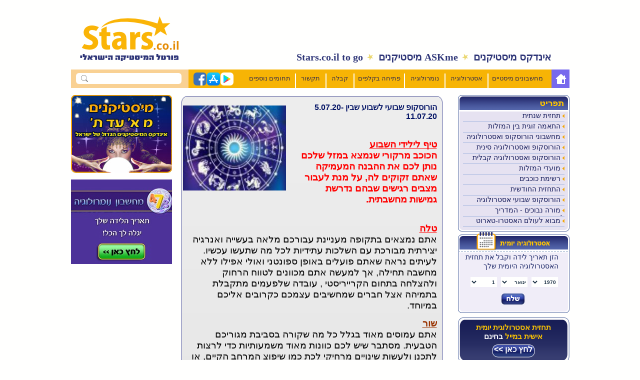

--- FILE ---
content_type: text/html; charset=UTF-8
request_url: https://www.stars.co.il/%D7%94%D7%95%D7%A8%D7%95%D7%A1%D7%A7%D7%95%D7%A4-%D7%A9%D7%91%D7%95%D7%A2%D7%99-%D7%9C%D7%A9%D7%91%D7%95%D7%A2-%D7%A9%D7%91%D7%99%D7%9F-5-07-20-11-07-20
body_size: 15008
content:

<!DOCTYPE html PUBLIC "-//W3C//DTD XHTML 1.0 Strict//EN"
"https://www.w3.org/TR/xhtml1/DTD/xhtml1-strict.dtd">
<html xmlns="https://www.w3.org/1999/xhtml" lang="il">
	<head>
		<meta name="description" content="הכוכב מרקורי שנמצא במזל שלכם נותן לכם את ההבנה המעמיקה שאתם זקוקים לה, על מנת לעבור מצבים רגישים שבהם נדרשת גמישות מחשבתית. " />
		<title> הורוסקופ שבועי לשבוע שבין 5.07.20-11.07.20 - Stars.co.il</title>
		<meta http-equiv="Content-type" content="text/html; charset=utf-8" />
        <meta name="keywords" content="הורוסקופ שבועי לשבוע שבין 5.07.20-11.07.20, , צילה שיר-אל, הורוסקופ, אסטרולוגיה, תחזית שבועית, כוכבים, דניאל רועה, הורסקוף שבועי,מיסטיקה, מתקשר,תחזית חודשית" />
		<!--<meta name="keywords" content="צילה שיר-אל, הורוסקופ, אסטרולוגיה, תחזית שבועית, כוכבים, דניאל רועה, הורסקוף שבועי,מיסטיקה, מתקשר,תחזית חודשית" />-->
		<meta name="google-site-verification" content="BPzeq0lUTpZbdvmKV6d7DyzKEJ3DbKjpWHb_lpZfc9M" />
		<script type="text/javascript" src="../../lib/js/jquery-1.3.2.min.js"></script>
		<script type="text/javascript" src="../../lib/js/jquery-ui.min.js"></script>
		<script type="text/javascript" src='https://partner.googleadservices.com/gampad/google_service.js'>
		</script>
		<script type="text/javascript">
		GS_googleAddAdSenseService("ca-pub-9065366929814923");
		GS_googleEnableAllServices();
		</script>
		<script type="text/javascript">
		GA_googleAddSlot("ca-pub-9065366929814923", "Stars_Allsite_Right_Lower_200x300");
		</script>
		<script type="text/javascript">
		GA_googleFetchAds();
		</script>
		
		<!--<script type="text/javascript" src="../../lib/js/preloadCssImages.jQuery_v5.js"></script>
		<script language="javascript">
			$(document).ready(function() {
				  $.preloadCssImages();

				  //set hint logic to search input
				  $('#search_text').hint();
				  $('#newsletterContent #name').hint();
				  $('#newsletterContent #email').hint();
			});
		</script-->
		
		<script type="text/javascript" src="../../lib/js/checkbox.js"></script>
		<script type="text/javascript" src="../../scripts/numerology_lovemeter.js"></script>
		<script type="text/javascript" src="../../lib/js/jquery.blockUI.js"></script>
		<script type="text/javascript" src="../../lib/js/textBoxHints_plugin.js"></script>
		<script type="text/javascript" src="../../lib/components/jquery-tooltip/lib/jquery.bgiframe.js"></script>
		<script type="text/javascript" src="../../lib/components/jquery-tooltip/lib/jquery.dimensions.js"></script>
		<script type="text/javascript" src="../../lib/components/jquery-tooltip/lib/jquery.js"></script>
		<script type="text/javascript" src="../../lib/components/jquery-tooltip/jquery.tooltip.js"></script>
		<script type="text/javascript" src="../../lib/components/SmoothGallery-1.2-namespaced/scripts/mootools.namespaced.js"></script>
		<script type="text/javascript" src="../../lib/components/SmoothGallery-1.2-namespaced/scripts/jd.gallery.namespaced.js"></script>
		<script src="../../a.js" language="javascript" type="text/javascript"></script>
		<script src="../../setfav.js" language="JavaScript" type="Text/Javascript"></script>
		<script type="text/javascript" language="JavaScript" src="../../check.js"></script>
		<script type="text/javascript" language="JavaScript" src="../../lib/js/js_form_validation/gen_validatorv31.js"></script>
		<link rel="icon" href="../../favicon.ico" type="image/x-icon">
		<link rel="shortcut icon" href="../../favicon.ico" type="image/x-icon">
		<link href="../../stars.css" rel="stylesheet" type="text/css" />
		<link rel="stylesheet" href="../../style.css" type="text/css" />

				<!--[if IE 7]> 
					<link href="../../ie7.css" rel="stylesheet" type="text/css">
		<![endif]-->
				<!--[if IE 8]>
             		<link rel="stylesheet" href="../../ie8.css" type="text/css" />
		<![endif]-->
				<!--[if IE 9]>
             		<link rel="stylesheet" href="../../ie9.css" type="text/css" />
        <![endif]-->
		<link rel="stylesheet" href="../../lib/components/jquery-tooltip/jquery.tooltip.css" type="text/css" />
		<link rel="stylesheet" href="../../lib/components/SmoothGallery-1.2-namespaced/css/jd.gallery.css" type="text/css" />
		

<script type='text/javascript' src='https://partner.googleadservices.com/gampad/google_service.js'>
</script>
<script type='text/javascript'>
GS_googleAddAdSenseService("ca-pub-9065366929814923");
GS_googleEnableAllServices();
</script>
<script type='text/javascript'>
GA_googleAddSlot("ca-pub-9065366929814923", "Stars_New_Left_Allsite_200_300");
</script>
<script type='text/javascript'>
GA_googleFetchAds();
</script>

<script type='text/javascript' src='https://partner.googleadservices.com/gampad/google_service.js'>
</script>
<script type='text/javascript'>
GS_googleAddAdSenseService("ca-pub-9065366929814923");
GS_googleEnableAllServices();
</script>
<script type='text/javascript'>
GA_googleAddSlot("ca-pub-9065366929814923", "Stars_New_Right_Allsite_200_300");
</script>
<script type='text/javascript'>
GA_googleFetchAds();
</script>

<script type='text/javascript' src='https://partner.googleadservices.com/gampad/google_service.js'>
</script>
<script type='text/javascript'>
GS_googleAddAdSenseService("ca-pub-9065366929814923");
GS_googleEnableAllServices();
</script>
<script type='text/javascript'>
GA_googleAddSlot("ca-pub-9065366929814923", "Stars_New_Mainpage_468_60");
</script>
<script type='text/javascript'>
GA_googleFetchAds();
</script>

<script type='text/javascript' src='https://partner.googleadservices.com/gampad/google_service.js'>
</script>
<script type='text/javascript'>
GS_googleAddAdSenseService("ca-pub-9065366929814923");
GS_googleEnableAllServices();
</script>
<script type='text/javascript'>
GA_googleAddSlot("ca-pub-9065366929814923", "stars_last_mid1_468");
</script>
<script type='text/javascript'>
GA_googleFetchAds();
</script>

<script type='text/javascript' src='https://partner.googleadservices.com/gampad/google_service.js'>
</script>
<script type='text/javascript'>
GS_googleAddAdSenseService("ca-pub-9065366929814923");
GS_googleEnableAllServices();
</script>
<script type='text/javascript'>
GA_googleAddSlot("ca-pub-9065366929814923", "stars_last_mid2_468");
</script>
<script type='text/javascript'>
GA_googleFetchAds();
</script>

<script type='text/javascript' src='https://partner.googleadservices.com/gampad/google_service.js'>
</script>
<script type='text/javascript'>
GS_googleAddAdSenseService("ca-pub-9065366929814923");
GS_googleEnableAllServices();
</script>
<script type='text/javascript'>
GA_googleAddSlot("ca-pub-9065366929814923", "Stars_New_Mainpage_468_60");
</script>
<script type='text/javascript'>
GA_googleFetchAds();
</script>

<script type='text/javascript' src='https://partner.googleadservices.com/gampad/google_service.js'>
</script>
<script type='text/javascript'>
GS_googleAddAdSenseService("ca-pub-9065366929814923");
GS_googleEnableAllServices();
</script>
<script type='text/javascript'>
GA_googleAddSlot("ca-pub-9065366929814923", "stars_last_163_255");
</script>
<script type='text/javascript'>
GA_googleAddSlot("ca-pub-9065366929814923", "stars_200300_right_lower");
</script>
<script type='text/javascript'>
GA_googleFetchAds();
</script>

<script type='text/javascript' src='https://partner.googleadservices.com/gampad/google_service.js'>
</script>
<script type='text/javascript'>
GS_googleAddAdSenseService("ca-pub-9065366929814923");
GS_googleEnableAllServices();
</script>
<script type='text/javascript'>
GA_googleAddSlot("ca-pub-9065366929814923", "Stars_New_Mainpage_Top_468X60");
</script>
<script type='text/javascript'>
GA_googleFetchAds();
</script>



		<!--bunners / -->
<!-- new in stars -->
<script type="text/javascript">
$(document).ready(function(){

	var first = 1000;
	var speed = 1800;
	var pause = 2600;




		function removeFirst(){
//			first = $('div#listticker div:first').html();
			$('div#listticker div:first')
			.animate({opacity: 0}, speed)
			.slideUp(1000, function() {addLast($(this).html()); $(this).remove();});
//			addLast(first);
		}
		function st1(){
			$("div#listticker").hover(function(){
			$("div#listticker").st1();
			},function(){
			$("div#listticker").removeFirst();
			});
		}

		function addLast(first){
			/*last = '<div style="display:none">'+first+'</div>';
			$('div#listticker').append(last)
			$('div#listticker div:last')
			.animate({opacity: 1}, speed)
			.fadeIn('slow')*/
			last = '<div class="text">'+first+'</div>';
			$('div#listticker').append(last)
			$('div#listticker div:last')
			.animate({opacity: 1}, speed)
			.fadeIn(1000);
		}

	interval = setInterval(removeFirst, pause);

    $('.expert_description_per_article span.to_call').css('cursor', 'pointer').click(function() {
        var href = $(this).parent().find('span.name a').attr('href');
        window.open(href, '_blank');
    });

});
</script>

		<script type="text/javascript" language="javascript" src="https://ajax.googleapis.com/ajax/libs/jquery/1.4.2/jquery.min.js"></script>

<!--[if lt IE 7]>
<script src="https://ie7-js.googlecode.com/svn/version/2.1(beta3)/IE7.js"></script>
<![endif]-->


			




		
		
		<script language="javascript">
			function popup(url){
				var option = "toolbar=0,location=0,directories=0,menubar=0,scrollbars=0,resizable=0,width=500,height=360";
				var win = window.open(url, "popup", option);
				win.focus();
			}

			function popup2(url){
				var option = "toolbar=0,location=0,directories=0,menubar=0,scrollbars=1,resizable=1,width=500,height=360";
				var win = window.open(url, "popup", option);
				win.focus();
			}

			function targetBlank (url) {
				var blankWin = window.open(url,'_self','menubar=yes,toolbar=yes,location=yes,directories=yes,fullscreen=no,titlebar=yes,hotkeys=yes,status=yes,scrollbars=yes,resizable=yes');
			}

			function bookmarksite(title, url) {
					if (document.all) window.external.AddFavorite(url, title); else if (window.sidebar) window.sidebar.addPanel(title, url, "")
			}

			function setHomepage() {
			 if (document.all) {
			    document.body.style.behavior='url(#default#homepage)';
			  	document.body.setHomePage('https://www.stars.co.il/');

			 }
			    else if (window.sidebar)
			    {
			    if(window.netscape)
			    {
			         try
			   {
			            netscape.security.PrivilegeManager.enablePrivilege("UniversalXPConnect");
			         }
			         catch(e)
			         {
			    		//alert("this action was aviod by your browser，if you want to enable，please enter about:config in your address line,and change the value of signed.applets.codebase_principal_support to true");
			    		//alert("פעולה זאת נחסמה על ידי הדפדפן שלך true - ל signed.applets.codebase_principal_support בשורת הכתובת ושנה את הערך של about:config בכדי להפעיל תכונה זו אנא הקלד");
				    	alert('.בכדי לשנות את דף הבית אנא גרור את האייקון שמשמאל לשורת הכתובת לאייקון הבית');
			         }
			    }
			    var prefs = Components.classes['@mozilla.org/preferences-service;1'].getService(Components. interfaces.nsIPrefBranch);
			    prefs.setCharPref('browser.startup.homepage','https://www.stars.co.il/');
			 }
			}

			// function to set as home page
			function setHomePage(obj) {
				var isIE = document.all ? true:false;
				var isNS6 = (document.getElementById && !isIE) ? true:false;
				var isOther = (!isIE && !isNS6);
				var link = document.getElementById('link_120');
				var stylesh = '<style type=text/css>'
				+'BODY{ background: #ffffff;'
				+'FONT-FAMILY: Arial, Helvetica, Geneva, sans-serif;'
				+'FONT-SIZE: 12px;'
				+'color: #oooooo;}'
				+'A:link, A:visited, A:active {color:#0000ff;}'
				+'.purplebuttontext{'
				+'COLOR: #000000;'
				+'FONT-WEIGHT: bold;'
				+'FONT-SIZE: 12px;'
				+'LINE-HEIGHT: 12px;'
				+'FONT-FAMILY: Arial, Helvetica, Geneva, sans-serif;'
				+'TEXT-DECORATION: none}'
				+'a.purplebutton{'
				+'padding: 1px 6px 1px 6px;'
				+'border: 2px outset #cccccc;'
				+'background: #eeeeee;'
				+'COLOR: #000000;'
				+'text-decoration: none;'
				+'height: 19px;'
				+'vertical-align: middle;'
				+'}'
				+'a.purplebutton:focus, a.purplebutton:hover{'
				+'border: 2px inset #cccccc;'
				+'vertical-align: middle;'
				+'background: #eeeeee; '
				+'color: #000000;'
				+'text-decoration: none;}'
				+'</style>';
				var closewin = '<table width="100%"><tr><td class="purplebuttontext" align="left"><a href="#" class="purplebutton" onClick="window.close();">Close window</a></td></tr></table>';
				if(isIE){
				eval("link.style.behavior=\'url(#default#homepage)\';");
				eval("link.setHomePage('https://www.stars.co.il/');");
			}
			// If its Netscape 6, tell user to drag link onto Home button
			else if(isNS6) {
			}
			else {
				var win = window.open('','HomePage','width=180,height=80');
				win.document.write(stylesh+'<b>Make this site your home page:</b><br>- Go to <b>Preferences</b> in the <B>Edit</B> Menu.<br>- Choose <b>Navigator</b> from the list on the left.<br>- Click on the <b>"Use Current Page"</b> button.<p>'+closewin);
			}
		}
		</script>

		<script type="text/javascript" src="https://partner.googleadservices.com/gampad/google_service.js"></script>
		<script type="text/javascript">
		  GS_googleAddAdSenseService("ca-pub-9065366929814923");
		  GS_googleEnableAllServices();
		</script>
		<script type="text/javascript">
		  GA_googleAddSlot("ca-pub-9065366929814923", "stars_200_200");
		  GA_googleAddSlot("ca-pub-9065366929814923", "new_stars_468_60");
		  GA_googleAddSlot("ca-pub-9065366929814923", "new_stars_left_300");
		  GA_googleAddSlot("ca-pub-9065366929814923", "new_stars_right_300");

		  // this is new 2011-08-09
		  GA_googleAddSlot("ca-pub-9065366929814923", "Stars_New_Mainpage_Top_468X60");

          // this is new 2012-01-22, if you come from google, you will see them. enjoy!
          GA_googleAddSlot("ca-pub-9065366929814923", "Stars_Right_Google_Banners_200x300");
          GA_googleAddSlot("ca-pub-9065366929814923", "Stars_468x60_Google_Top_Banners");
          GA_googleAddSlot("ca-pub-9065366929814923", "Stars_Left_Google_Banners_200x300");
          GA_googleAddSlot("ca-pub-9065366929814923", "Stars_468x60_Google_Footer_Banners");
		</script>

		<script type="text/javascript">
		  GA_googleFetchAds();
		</script>

		

</head>
<body>

		<div id="wrapper">
<div align="center">
  
   <!-- Header-->
  <div class="headerr">
    <div class="myheader_top">
                <div class="my-logo">
					<a href="../../../../../" title="עמוד הביתת" style="height: 37px;">
						<img src="../../../../../../images/icons/mylogo.png">
					</a>
				</div>
				<div class="mytop_nav">
					<a href="https://www.stars.co.il/index_new/index.php" title="אינדקס מיסטיקנים" class="index">אינדקס מיסטיקנים<img src="../../../../../../images/icons/icon_star.png"></a>
					<a href="https://www.askme.co.il/?affiliate_name=Stars_textlink" title="ASKme מיסטיקנים" target="_blank" class="experts">
						ASKme מיסטיקנים<img src="../../../../../../images/icons/icon_star.png"></a><span></span>
					<a href="https://www.stars.co.il/stars_to_go.php_more" title="אפליקציות מיסטיקה" target="_blank">Stars.co.il to go</a>
				</div>    
	  </div>
	</div>

    <div class="header_nav">
		  <div class="search">
			<form action="https://stars.co.il/search_results.php" method="get">
				<input type="image" name="submit" src="../../../../../../images/icons/searcgh-icon.png"
					   alt="חיפוש" class="search_img"/>
				<input type="text" name="search_text" id="search_text" value="" title="חיפוש באתר..." class="input">
			  <input type="hidden" value="חפש" name="submitSearch" id="submitSearch" class="submit">
			</form>
		  </div>
		  <div class="social-icon">
			 <ul>
				  <li>
				  <a href="https://play.google.com/store/apps/details?id=com.alpha.astrology"  title="Stars.co.il on Google Play" onclick="window.open(this.href,width=700,height=500); return false;">
					  <img src="../../../../../../images/icons/icon_playstore.png">
				  </a>
				  </li>
				  <li>			
						<a href="https://itunes.apple.com/il/app/strwlwgyh/id525687918?mt=8" title="Stars.co.il on Appstore" onclick="window.open(this.href,width=700,height=500); return false;">					
							<img src="../../../../../../images/icons/icon_appstore.png">
						 </a>
					</li>
				  <li>
					  <a href="https://www.facebook.com/pages/Starscoil/81828038190?ref=nf" title="Stars.co.il on facebook"
						 target="_blank">
					  <img src="../../../../../../images/icons/icon_facebook.png">
					 </a>
				  </li>
			 </ul>
		  </div>
       <div class="nav">
			<ul class="nav_ul">
			  <li><div class="home">
				  <a href="../../../../../" title="עמוד הבית"
				  style="height: auto;padding: 0;"><img src="../../../../../../images/icons/icon_home.png">
				  </a>
			  </div></li>
			  <li><div class="delimiter"></div>
				  <a href="../../../../..//מחשבונים-מיסטיים-אסטרולוגיה/" title="מחשבונים מיסטיים"
					 class="a10">
					  <span style="">מחשבונים מיסטיים</span></a></li>
			  <li><div class="delimiter"></div>
				  <a href="../../../../..//astrology_menu.php_more"
					 title="אסטרולוגיה | הורוסקופ אסטרולוגיה | הורוסקופ יומי שבועי | אסטרולוגיה 2011 2012" class="a3">
					  <span>אסטרולוגיה</span></a></li>
			  <li><div class="delimiter"></div>
				  <a href="../../../../..//numerology_menu.php_more" title="נומרולוגיה | תאריך לידה | נומרולוגיה שמות"
					 class="a4"><span>נומרולוגיה</span></a></li>
			  <li><div class="delimiter"></div><a href="../../../../..//new4-tarot_menu.php_more" title="פתיחה בקלפים | טארוט"
												  class="a5"><span style="">פתיחה בקלפים</span></a></li>
			  <li><div class="delimiter"></div><a href="../../../../..//kabala.php_more"
												  title="קבלה | שמות וקבלה | שמות לפי הקבלה"
				  class="a6"><span "="" style="">קבלה</span></a></li>
			  <li><div class="delimiter"></div><a href="../../../../..//tikshur.php_more"
												  title="תקשור | מתקשר | מתקשרת | מתקשרים" class="a7"><span>תקשור</span></a></li>
			  <li><div class="delimiter"></div><a href="../../../../..//more.php_more" title="תחומים נוספים" class="a8"><span style="">תחומים נוספים</span></a></li>

			</ul>
      </div>
    </div>
	<!-- /Header-->
  
  <!-- Content-->
  <div class="content">

    <!-- Content left-->
    <div class="left">
	  <div>
		<a href="/index_new/"><img src="/images/index_203x156.jpg" width="203" height="156" alt="אינדקס המומחים" /></a>
	  </div>
      <!--<div class="banner_left_1">
      <a href="" title="מסר מהיקום" style="padding:3px;"><img src="images/button_meser.jpg" width="201" height="37" alt="מסר מהיקום" /></a>
      </div>-->

      <div style="padding-top: 10px;">
	<a href="https://www.askme.co.il/numerology/?affiliate_name=Stars_banners" target="_blank"><img src="../../../../../../images/divination_new.jpg" alt="" border=""  /></a>
</div><!-- calc_match -->
	  <div class="banner_left_2">
	  					<div id="leftColBanner">
						<div class="small-box">
                            							    
    								<!-- Stars_New_Left_Allsite_200_300 -->
	    							<script type='text/javascript'>
		    						GA_googleFillSlot("Stars_New_Left_Allsite_200_300");
			    					</script>
			    				
                            						</div>
					  <div class="clearfix"></div>
					</div>

	    </div>

      <div class="facebook">
        <iframe src="https://www.facebook.com/plugins/likebox.php?id=81828038190&amp;width=199&amp;connections=6&amp;stream=false&amp;header=false&amp;height=260" scrolling="no" frameborder="0" style="border:none; overflow:hidden; width:199px; height:130px;" allowTransparency="true"></iframe>
      </div>


      <!--<div class="block_sms">
        <div class="sms_top" title="SMS"></div>
        פתח את היום עם תחזית אסטרולגית, קלף טארוט יומי, או עצה מהרבי נחמן מברסלב שיכולה לשנות לך את היום<br /><br />-->
				<!--<div class="middle" style="font-size:11px;">

							<a target="_blank" href="http://lpe.b4u.com/?tpl=ver9&affiliate=crjvvb2L&utm_source=massmedia&utm_medium=cpm&utm_campaign=new%2Bstars%20horoscope%20box"><span style="font-size:13px;">אסטרולוגיה יומית</span></a><br>
							<a target="_blank" href="http://b4u.com/?lng_id=6&lng=he&m=check_additions&affiliate=lep62PhR&utm_source=massmedia&utm_medium=cpm&utm_campaign=new%2Bstarsnumerology&category_select=596"><span style="font-size:13px;">נומרולוגיה יומית</span></a><br>
							<a target="_blank" href="http://b4u.com/?lng_id=6&lng=he&m=check_additions&affiliate=3OYHrBXJ&utm_source=massmedia&utm_medium=cpm&utm_campaign=new%2Bstars%20%20tarot&category_select=595"><span style="font-size:13px;">קלף טארוט יומי</span></a><br>
							<a target="_blank" href="http://b4u.com/?lng_id=6&lng=he&m=check_additions&affiliate=5d4sxB1T&utm_source=Massmedia&utm_medium=cpm&utm_campaign=new%2Bstars%20fortune%20cookie&category_select=597"><span style="font-size:13px;">עוגיית מזל סינית</span></a>
						</div>-->
			       <!-- <div class="kahilot_center">
          <ul>
            <li><a target="_blank" title="פורום אסטרולוגיה" href="https://www.stars.co.il/community/community.php?ForumID=4"><span>פורום אסטרולוגיה</span></a></li>

            <li><a target="_blank"  title="פורום נומרולוגיה" href="https://www.stars.co.il/community/community.php?ForumID=3"><span>פורום נומרולוגיה</span></a></li>
            <li><a title="פורום טארוט" target="_blank"  href="https://www.stars.co.il/community/community.php?ForumID=5"><span>פורום טארוט</span></a></li>
            <li><a title="פורום קבלה ותורת הנסתר" target="_blank"  href="https://www.stars.co.il/community/community.php?ForumID=19"><span>פורום קבלה ותורת הנסתר</span></a></li>
            <li><a title="פורום פנג שואי" target="_blank"  href="https://www.stars.co.il/community/community.php?ForumID=14"><span>פורום פנג שואי</span></a></li>
          </ul>

        </div>
        </div>

        <div class="sms_bottom"></div>
      </div>-->
	     <!--   <div class="block_sms">
        <div class="sms_center">
        פתח את היום עם תחזית אסטרולג קלף טארוט יומי, או עצה מהרבי נר מברס שיכולה לשנות לך את הוים<br /><br />

        </div>
      </div>-->





	   <!-- <div class="block_sms">
        <div class="sms_top" title="SMS"></div>
		<div class="sms_center">
        פתח את היום עם תחזית אסטרולגית, קלף טארוט יומי, או עצה מרבי נחמן מברסלב שיכולה לשנות לך את היום<br />
		<a target="_blank" href="http://lpe.b4u.com/?tpl=ver9&affiliate=crjvvb2L&utm_source=massmedia&utm_medium=cpm&utm_campaign=new%2Bstars%20horoscope%20box">אסטרולוגיה יומית</a><br>
		<a target="_blank" href="http://b4u.com/?lng_id=6&lng=he&m=check_additions&affiliate=lep62PhR&utm_source=massmedia&utm_medium=cpm&utm_campaign=new%2Bstarsnumerology&category_select=596">נומרולוגיה יומית</a><br>
		<a target="_blank" href="http://b4u.com/?lng_id=6&lng=he&m=check_additions&affiliate=3OYHrBXJ&utm_source=massmedia&utm_medium=cpm&utm_campaign=new%2Bstars%20%20tarot&category_select=595">קלף טארוט יומי</a><br>
		<a target="_blank" href="http://b4u.com/text-messages/index.php/user/Register2Mgr/action/add/?tt=עוגיית מזל סינית&cat=153">עוגיית מזל סינית</a>


        </div>


        <div class="sms_bottom"></div>
      </div>-->







      <div class="block_kahilot">
        <div class="kahilot_top" title="קהילות ופורומים"></div>
        <div class="kahilot_center">
          <ul>
            <li><a target="_blank" title="פורום אסטרולוגיה" href="../..//community/community.php?ForumID=4"><span>פורום אסטרולוגיה</span></a></li>

            <li><a target="_blank"  title="פורום נומרולוגיה" href="../..//community/community.php?ForumID=3"><span>פורום נומרולוגיה</span></a></li>
            <li><a title="פורום טארוט" target="_blank"  href="../..//community/community.php?ForumID=5"><span>פורום טארוט</span></a></li>
            <li><a title="פורום קבלה ותורת הנסתר" target="_blank"  href="../..//community/community.php?ForumID=47"><span>פורום קבלה ותורת הנסתר</span></a></li>
            <li><a title="פורום פנג שואי" target="_blank"  href="../..//community/community.php?ForumID=14"><span>פורום פנג שואי</span></a></li>
          </ul>
          <div><a title="לכל הפורומים" target="_blank"  href="../../../../../../community/" style="font-size:13px; margin-top: 5px;"><span>&gt;לכל הפורומים</span></a></div>
        </div>
        <div class="kahilot_bottom"></div>
      </div>

      <div class="block_harshama_newsleter">
        <div class="harshama_top" title="הרשמה לניוזלטר"></div>
        <div class="harshama_center">
        כל המאמרים של מיטב המומחים פעם בשבוע ישירות למייל שלך.<br />
<!--הירשם עכשיו וקבל ניתוח נומרולוגי של שמך בעברית-->
		<form target="_blank" action="https://www.newspapers.co.il/magazine.php" method="get">
		<!--<input type="hidden" value="1" />-->
		<input type="hidden" name="id" id="id" value="1" />
		<div class="d_input">
        <span class="f_left">שם</span><input type="text" class="" name="name" id="name" title="שם">
        </div>
        <div class="d_input">
        <span class="f_left">דוא"ל</span><input type="text" class="" name="email" id="email" dir="ltr" title="אי-מייל" />
        </div>
        <div class="d_button">
        <input type="submit" value=" " class="button_send" title="שלח" />
        </div>
        </form>
        </div>
        <div class="harshama_bottom"></div>
      </div>
	  					<!--<div class="small-box">
						<div class="style2"><h4 class="small-box-heading">הודעות אחרונות בפורום</h4></div>
						<div class="middle" style="font-size:13px;">
															<div class="mainHForum">
									<a target="_blank" href="../..//community/community.php?ForumID=4"><span style="text-decoration: underline;">פורום אסטרולוגיה</span></a><br />
									<a target="_blank"  href="../..//community/community.php?ForumID=3"><span style="text-decoration: underline;">פורום נומרולוגיה</span></a><br />
									<a target="_blank"  href="../..//community/community.php?ForumID=5"><span style="text-decoration: underline;">פורום טארוט</span></a><br />
									<a target="_blank"  href="../..//community/community.php?ForumID=19"><span style="text-decoration: underline;">פורום קבלה ותורת הנסתר</span></a><br />
									<a target="_blank"  href="../..//community/community.php?ForumID=14"><span style="text-decoration: underline;">פורום פנג שואי</span></a><br />
									<a target="_blank"  href="https://www.stars.co.il/community/" style="font-size:13px; margin-top: 5px;"><span style="text-decoration: underline;">לכל הפורומים...</span></a>
								</div>
						</div>
						<div class="bottom"></div>
					  <div class="clearfix"></div>
					</div>	-->

      <!--<div class="block_maamarim">
        <div class="maamarim_top" title="מאמרים נצפים"></div>
        <div class="maamarim_center">
          <ul>
			<li><a href="</a></li>
          </ul>
        </div>
        <div class="maamarim_bottom"></div>
      </div>-->

    </div>
    <!-- /Content left-->

				<!--<div class="content">-->    <!-- Content center-->

    <div class="center">

      <div class="center_block">
        <div class="center_block_top"></div>
        <div class="center_block_center">
          <!--nnpp-->

          <div class="in_item">
		    						<div style="margin: 0px 10px 10px 0px; float:left;">
						<img width="206" height="170" src="https://www.stars.co.il/pictures_pages/photo/1936.jpg" alt="הורוסקופ שבועי לשבוע שבין 5.07.20-11.07.20" title="הורוסקופ שבועי לשבוע שבין 5.07.20-11.07.20" />
											</div>
					<p>
				             <h1 class="title">הורוסקופ שבועי לשבוע שבין 5.07.20-11.07.20</h1>
		    <!--<h5 id="publishedDate">פורסם:&nbsp;&nbsp;</h5>-->
			<div id="likeButton">
				<iframe src="https://www.facebook.com/plugins/like.php?locale=en_US&href=https://www.stars.co.il/הורוסקופ-שבועי-לשבוע-שבין-5-07-20-11-07-20/&amp;layout=button_count&amp;show_faces=true&amp;width=80&amp;action=like&amp;font=arial&amp;colorscheme=light" scrolling="no" frameborder="0" allowTransparency="true" style="border:none; width:280px; height:30px"></iframe>
			</div>

            
            <!--<span class="from"><strong>מאת:</strong> מערכת Stars</span>-->
		 <!-- show pages -->
					<p><span id="docs-internal-guid-c72d8f58-7fff-2831-a6c9-0fe9539763d5">
<p><span style="font-size: 14pt; font-family: Arial; color: #ff0000; background-color: transparent; font-weight: 700; font-variant-numeric: normal; font-variant-east-asian: normal; text-decoration-line: underline; text-decoration-skip-ink: none; vertical-align: baseline; white-space: pre-wrap;">טיף לילידי השבוע</span></p>
<p><span style="font-size: 14pt; font-family: Arial; color: #ff0000; background-color: transparent; font-weight: 700; font-variant-numeric: normal; font-variant-east-asian: normal; vertical-align: baseline; white-space: pre-wrap;">הכוכב מרקורי שנמצא במזל שלכם נותן לכם את ההבנה המעמיקה שאתם זקוקים לה, על מנת לעבור מצבים רגישים שבהם נדרשת גמישות מחשבתית.&nbsp;</span></p>
<br />
<p><span style="font-size: 14pt; font-family: Arial; color: #ff0000; background-color: transparent; font-weight: 700; font-variant-numeric: normal; font-variant-east-asian: normal; text-decoration-line: underline; text-decoration-skip-ink: none; vertical-align: baseline; white-space: pre-wrap;"><br /></span></p>
<p><span style="font-size: 14pt; font-family: Arial; color: #ff0000; background-color: transparent; font-weight: 700; font-variant-numeric: normal; font-variant-east-asian: normal; text-decoration-line: underline; text-decoration-skip-ink: none; vertical-align: baseline; white-space: pre-wrap;">טלה</span></p>
<p><span style="font-size: 14pt; font-family: Arial; color: #000000; background-color: transparent; font-variant-numeric: normal; font-variant-east-asian: normal; vertical-align: baseline; white-space: pre-wrap;">אתם נמצאים בתקופה מעניינת עבורכם מלאה בעשייה ואנרגיה יצירתית מבורכת עם השלכות עתידיות לכל מה שתעשו עכשיו. לעיתים נראה שאתם פועלים באופן ספונטני ואולי אפילו ללא מחשבה תחילה, אך למעשה אתם מכוונים לטווח הרחוק ולהצלחה בתחום הקרייריסטי , עובדה שלפעמים מתקבלת בתמיהה אצל חברים שמחשיבים עצמכם כקרובים אליכם במיוחד.&nbsp;</span></p>
<br />
<p><span style="font-size: 14pt; font-family: Arial; color: #993300; background-color: transparent; font-weight: 700; font-variant-numeric: normal; font-variant-east-asian: normal; text-decoration-line: underline; text-decoration-skip-ink: none; vertical-align: baseline; white-space: pre-wrap;">שור</span></p>
<p><span style="font-size: 14pt; font-family: Arial; color: #000000; background-color: transparent; font-variant-numeric: normal; font-variant-east-asian: normal; vertical-align: baseline; white-space: pre-wrap;">אתם עמוסים מאוד בגלל כל מה שקורה בסביבת מגוריכם הטבעית. מסתבר שיש לכם כוונות מאוד משמעותיות כדי לרצות לתכנן ולעשות שינויים מרחיקי לכת כמו שיפוצ המרחב הקיים, או אף מעבר מקום מגורים שיעזור לכם לתחושת התחדשות. חשוב מאוד שבשלב זה בחייכם שבו אתם מתכננים את העתיד , תפעלו קצת מאחורי הקלעים על מנת להשפיע על אנשים שאתם רוצים שיעזרו לכם בהמשך.&nbsp;&nbsp;&nbsp;</span></p>
<br />
<p><span style="font-size: 14pt; font-family: Arial; color: #008000; background-color: transparent; font-weight: 700; font-variant-numeric: normal; font-variant-east-asian: normal; text-decoration-line: underline; text-decoration-skip-ink: none; vertical-align: baseline; white-space: pre-wrap;">תאומים</span></p>
<p><span style="font-size: 14pt; font-family: Arial; color: #000000; background-color: transparent; font-variant-numeric: normal; font-variant-east-asian: normal; vertical-align: baseline; white-space: pre-wrap;">כוכב היחסים הבין אישיים המוכר בשמו וונוס נמצא אצלכם במזל ומשפיע עליכם בצורה מאוד נעימה בכל הקשור לקשרים העסקיים והרגשיים שלכם. נראה שהקרובים לכם מעוניינים להיות איתכם בקשר יותר משמעותי מכפי שאתם מוכנים להכיל ולכן ההתרחקות שלכם לא תמיד מובנית להם. לא כולם יכולים להבין שאתם חשדניים ומפחדים להיפגע , אלא מפרשים זאת כדחייה מצידכם.&nbsp;</span></p>
<br />
<p><span style="font-size: 14pt; font-family: Arial; color: #0000ff; background-color: transparent; font-weight: 700; font-variant-numeric: normal; font-variant-east-asian: normal; text-decoration-line: underline; text-decoration-skip-ink: none; vertical-align: baseline; white-space: pre-wrap;">סרטן</span></p>
<p><span style="font-size: 14pt; font-family: Arial; color: #000000; background-color: transparent; font-variant-numeric: normal; font-variant-east-asian: normal; vertical-align: baseline; white-space: pre-wrap;">אתם נמצאים בתקופה אינטנסיבית בגלל העובדה שבבית הקריירה שלכם יבקר במשך כל החודש הקרוב הכוכב מארס שמביא איתו פעולה בדרך אגרסיבית. תהיו חייבים לוודא שאתם מובנים כפי שאתם רוצים להיות ולא לפעול בדרך שתרחיק מכם אחרים בגלל העובדה שסגנון הדיבור ודרך העשייה שלכם חסרת סבלנות עם חוסר יכולת להכיל טעויות של אחרים, עובדה שיכולה לגרום למריבות.&nbsp;&nbsp;&nbsp;&nbsp;</span></p>
<br />
<p><span style="font-size: 14pt; font-family: Arial; color: #ff0000; background-color: transparent; font-weight: 700; font-variant-numeric: normal; font-variant-east-asian: normal; text-decoration-line: underline; text-decoration-skip-ink: none; vertical-align: baseline; white-space: pre-wrap;">אריה</span></p>
<p><span style="font-size: 14pt; font-family: Arial; color: #000000; background-color: transparent; font-variant-numeric: normal; font-variant-east-asian: normal; vertical-align: baseline; white-space: pre-wrap;">בחודש הקרוב תתחילו לחוש את תקופת יום ההולדת מאחר וכוכבים משמעותיים&nbsp; נמצאים אצלכם בבית תת המודע. זה הזמן לתת לאינטואיציה הטבעית להוביל ולא לחכות שאחרים יחליטו בשבילכם. במהלך החודש הקרוב יימצא הכוכב וונוס המביא איתו תקווה, אהבה והתקדמות כלכלית בבית החברים והחברה שלכם, כך שלפחות תחום זה יפנק אתכם באוירה ואנרגיה טובה, עם הזדמנות לקידום כלכלי.&nbsp;</span></p>
<br />
<p><span style="font-size: 14pt; font-family: Arial; color: #993300; background-color: transparent; font-weight: 700; font-variant-numeric: normal; font-variant-east-asian: normal; text-decoration-line: underline; text-decoration-skip-ink: none; vertical-align: baseline; white-space: pre-wrap;">בתולה</span></p>
<p><span style="font-size: 14pt; font-family: Arial; color: #000000; background-color: transparent; font-variant-numeric: normal; font-variant-east-asian: normal; vertical-align: baseline; white-space: pre-wrap;">מבחינה מקצועית וחברתית אתם עוברים תהפוכות מאחר וייתכן ואינכם רואים את המציאות בצורה אובייקטיבית בגלל השפעת כוכב נפטון שגורם לכם לעירפול מחשבתי וחוסר יכולת לראות את הדברים בצורה בהירה. אתם נוטים להתאכזב מחברים בגלל העובדה שנתתם בהם אמון, אך הם איכזבו כשהייתם צריכים אותם לידכם. זו בדיוק התוצאה של השפעת כוכב נפטון ולכן עליכם לבדוק שאתם רואים נכון את העובדות.&nbsp;&nbsp;&nbsp;&nbsp;</span></p>
<br />
<p><span style="font-size: 14pt; font-family: Arial; color: #008000; background-color: transparent; font-weight: 700; font-variant-numeric: normal; font-variant-east-asian: normal; text-decoration-line: underline; text-decoration-skip-ink: none; vertical-align: baseline; white-space: pre-wrap;">מאזניים</span></p>
<p><span style="font-size: 14pt; font-family: Arial; color: #000000; background-color: transparent; font-variant-numeric: normal; font-variant-east-asian: normal; vertical-align: baseline; white-space: pre-wrap;">בית הקריירה שלכם עמוס בכוכבים בתקופה זו , אך נראה שלמרות הצורך שלכם במיתוג&nbsp; עצמכם במקום מרכזי, הכוכב מרקורי שאחראי על התקשורת עדיין נמצא בנסיגה וגורם לכך שכל מה שאתם מתכננים עדיין לא ברור באופן יסודי ואתם עלולים לטעות בפיענוח של כוונות האחרים ביחס אליכם. זה הזמן להוריד קצת רגל מהדוושה ולנסות לפעול רק במקומות שאתם בטוחים לגביהם.&nbsp;</span></p>
<br />
<p><span style="font-size: 14pt; font-family: Arial; color: #0000ff; background-color: transparent; font-weight: 700; font-variant-numeric: normal; font-variant-east-asian: normal; text-decoration-line: underline; text-decoration-skip-ink: none; vertical-align: baseline; white-space: pre-wrap;">עקרב</span></p>
<p><span style="font-size: 14pt; font-family: Arial; color: #000000; background-color: transparent; font-variant-numeric: normal; font-variant-east-asian: normal; vertical-align: baseline; white-space: pre-wrap;">הסביבה בה אתם חיים הולכת מערימה עליכם קשיים ודורשת שתקחו אחריות . עובדה זו קשה למדי עבורכם בעקבות העובדה שגם לכם יש רצון פנימי לשנות תחומים שנראים לכם כדורשים שינוי &ndash; אך נראה שהם לא בהכרח מתכתבים עם הצורך של הקרובים לכם לשינוי ועובדה זו מעוררת כעסים ומריבות בכל פעם מחדש. לימדו להקשיב גם לאחרים במידה ויש להם מה ללמד אתכם, בגלל הגיל ו/או הנסיון.&nbsp;&nbsp;</span></p>
<br />
<p><span style="font-size: 14pt; font-family: Arial; color: #ff0000; background-color: transparent; font-weight: 700; font-variant-numeric: normal; font-variant-east-asian: normal; text-decoration-line: underline; text-decoration-skip-ink: none; vertical-align: baseline; white-space: pre-wrap;">קשת</span></p>
<p><span style="font-size: 14pt; font-family: Arial; color: #000000; background-color: transparent; font-variant-numeric: normal; font-variant-east-asian: normal; vertical-align: baseline; white-space: pre-wrap;">עברתם השנה כברת דרך משמעותית ועכשיו , נראה שאתם מרגישים שמחכים לכם חיים אחרים ממה שחוויתם עד כה. כל זה מתעצם בגלל העובדה שהכוכב וונוס שאחראי על מערכות יחסים ושותפויות משפיע עליכם ונותן לכם תקווה שדברים הולכים להשתנות ולטובה. הדבר הנכון ביותר בשלב זה הוא לא לוותר על החלומות, אך להבין שלא בהכרח חלומות מתגשמים בדרך שאתם מקווים.&nbsp;</span></p>
<br />
<p><span style="font-size: 14pt; font-family: Arial; color: #993300; background-color: transparent; font-weight: 700; font-variant-numeric: normal; font-variant-east-asian: normal; text-decoration-line: underline; text-decoration-skip-ink: none; vertical-align: baseline; white-space: pre-wrap;">גדי</span></p>
<p><span style="font-size: 14pt; font-family: Arial; color: #000000; background-color: transparent; font-variant-numeric: normal; font-variant-east-asian: normal; vertical-align: baseline; white-space: pre-wrap;">אתם נמצאים בתקופה של חשבונות נפש משמעותיים. יש בכם את הרצינות הנדרשת על מנת להוכיח את עצמכם ומצד שני הייתם גם רוצים לפרוק עול . למרות ההתלבטויות שלכם, זה הזמן שלכם להיות ספונטניים בחשיבה ובמיוחד עכשיו שמרבית הכוכבים האחראים על החשיבה ודרך תפיסת העולם שלכם מלמדים אתכם מהם יחסים טובים עבורכם ואיפה יותר לא תהיו מוכנים להישאר.&nbsp;</span></p>
<br />
<p><span style="font-size: 14pt; font-family: Arial; color: #008000; background-color: transparent; font-weight: 700; font-variant-numeric: normal; font-variant-east-asian: normal; text-decoration-line: underline; text-decoration-skip-ink: none; vertical-align: baseline; white-space: pre-wrap;">דלי</span></p>
<p><span style="font-size: 14pt; font-family: Arial; color: #000000; background-color: transparent; font-variant-numeric: normal; font-variant-east-asian: normal; vertical-align: baseline; white-space: pre-wrap;">אתם נמצאים בתקופה משמעותית ורגישה ויהיה נכון אם תבחנו את הערכים שלכם בכל תחומי החיים ובמידה ומשהו לא מתאים לכם , שנו ככל האפשר. נראה שהחודש הקרוב יהיה מאוד דומיננטי עבורכם , בכל הקשור לקריירה. כוכב התקשורת שעדיין נמצא בנסיגה בבית העבודה שלכם מכוון לכך שעדיין אינכם יכולים לדבר בחופשיות ולהביע את דעתכם במקומות שהייתם מאוד רוצים לעשות זאת .</span></p>
<br />
<p><span style="font-size: 14pt; font-family: Arial; color: #0000ff; background-color: transparent; font-weight: 700; font-variant-numeric: normal; font-variant-east-asian: normal; text-decoration-line: underline; text-decoration-skip-ink: none; vertical-align: baseline; white-space: pre-wrap;">דגים</span></p>
<p><span style="font-size: 14pt; font-family: Arial; color: #000000; background-color: transparent; font-variant-numeric: normal; font-variant-east-asian: normal; vertical-align: baseline; white-space: pre-wrap;">סוף סוף הכוכב וונוס שמביא שמחה ובשורות טובות התיישר בבית המשפחה הגרעינית שלכם כך שאתם יכולים ליהנות מהתנהלות חדשה בחיק המשפחה. יש לכם רצון להעניק כמה שיותר ולהיות בקשר בעיקר עם&nbsp; צעירים מכם במשפחה ולבלות איתם הרבה שעות זמן איכות כדי לפצות על התקופה האחרונה שלא איפשרה זאת . איזון ופרופורציה הוא שם המשחק בשלב הזה.&nbsp;&nbsp;</span></p>
<br /><br /><br />
<p><span style="font-size: 14pt; font-family: Arial; color: #000000; background-color: transparent; font-variant-numeric: normal; font-variant-east-asian: normal; vertical-align: baseline; white-space: pre-wrap;">* מומלצ לקרוא ביחד עם מזל האופק.</span></p>
<p><span style="font-size: 14pt; font-family: Arial; color: #000000; background-color: transparent; font-variant-numeric: normal; font-variant-east-asian: normal; vertical-align: baseline; white-space: pre-wrap;">* התחזית הינה כללית לילידי כל המזלות. לתחזית אישית מומלצ לעשות מפה</span></p>
<p><span style="font-size: 14pt; font-family: Arial; color: #000000; background-color: transparent; font-variant-numeric: normal; font-variant-east-asian: normal; vertical-align: baseline; white-space: pre-wrap;">&nbsp;&nbsp;&nbsp;אסטרולוגית.</span></p>
<p><span style="font-size: 14pt; font-family: &amp;quot;Courier New&amp;quot;; color: #000000; background-color: transparent; font-variant-numeric: normal; font-variant-east-asian: normal; vertical-align: baseline; white-space: pre-wrap;">&nbsp;</span><span style="font-size: 16pt; font-family: &amp;quot;Courier New&amp;quot;; color: #000000; background-color: transparent; font-variant-numeric: normal; font-variant-east-asian: normal; vertical-align: baseline; white-space: pre-wrap;">&nbsp;&nbsp;</span></p>
<div><span style="font-size: 16pt; font-family: &amp;quot;Courier New&amp;quot;; color: #000000; background-color: transparent; font-variant-numeric: normal; font-variant-east-asian: normal; vertical-align: baseline; white-space: pre-wrap;"><br /></span></div>
</span></p><br />
		
		
				<!-- END show pages -->
          </div>

         <!-- <div class="related">
            <div class="in">
              <a href="" title="">
                <img src="images/img_p2_small.gif" width="96" height="63" alt="" />
                אסטרולוגיה רומנטית
				עד אליך ב-SMS
              </a>
              <div class="space"></div>
              <a href="" title="">
                <img src="images/img_p2_small.gif" width="96" height="63" alt="" />
                אסטרולוגיה רומנטית
				עד אליך ב-SMS
              </a>
              <div class="space"></div>
              <a href="" title="">
                <img src="images/img_p2_small.gif" width="96" height="63" alt="" />
                אסטרולוגיה רומנטית
				עד אליך ב-SMS
              </a>
              <div class="space"></div>
              <a href="" title="">
                <img src="images/img_p2_small.gif" width="96" height="63" alt="" />
                אסטרולוגיה רומנטית
				עד אליך ב-SMS
              </a>
              <div class="space"></div>
              <a href="" title="">
                <img src="images/img_p2_small.gif" width="96" height="63" alt="" />
                אסטרולוגיה רומנטית
				עד אליך ב-SMS
              </a>
            </div>
          </div>-->

          <!--<div class="in_item">
          יש להתייחס לעולם החלומות כעולם אינפורמטיבי וכאשר ננתח את נוכל להסיק מהם עזרה מעשית. יש להתייחס לעולם החלומות כעולם אינפורמטיבי וכאשר ננתח את נוכל להסיק מהם עזרה מעשית. יש להתייחס לעולם החלומות כעולם אינפורמטיבי וכאשר ננתח את נוכל להסיק מהם עזרה מעשית.
            יש להתייחס לעולם החלומות כעולם אינפורמטיבי וכאשר ננתח את נוכל להסיק מהם עזרה מעשית.
            יש להתייחס לעולם החלומות כעולם אינפורמטיבי וכאשר ננתח את נוכל להסיק מהם עזרה מעשית.
            יש להתייחס לעולם החלומות כעולם אינפורמטיבי וכאשר ננתח את נוכל להסיק מהם עזרה מעשית.
          </div>-->
			<div id="addThisSection">
				<a class="addthis"></a>
			</div>



			
						<div>
					<table>
						<tbody><tr>
							<td width="45"><img width="40px" height="40px" src="https://www.stars.co.il/images/phone_icon.png"><br><img width="40px" height="40px" src="https://www.stars.co.il/images/mail_icon.png"></td>
							<td><h2><a href="http://lpe.b4u.com/?tpl=ver9&amp;affiliate=mbJX6n5y&amp;utm_source=site&amp;utm_medium=text%2Blink&amp;utm_campaign=stars%2Bhoroscope%2Bil%2Blp" target="_blank">לחץ כאן לקבלת תחזית אסטרולוגית לסלולארי בכל יום</a><div height="40px" width="40px" style="float:right;">
								</div><br><br>
								<a rel="nofollow" href="https://www.stars.co.il/%D7%A8%D7%A9%D7%99%D7%9E%D7%AA-%D7%AA%D7%A4%D7%95%D7%A6%D7%94/" target="_blank">לחץ כאן לקבלת תחזית אסטרולוגית לאימייל בכל יום - חינם!</a></h2>
							</td>
							</tr>
						</tbody></table>
				</div>
			  <div id="askme-text-astrology-match">
				  <table style="font-size: 12pt; font-weight: bold; margin: 0 auto;">
					  <tr>
						  <td width="45"><br /><br />
							  <img src="https://www.stars.co.il/images/Call_icon.png" width="40px" height="40px">
						  </td>
						  <td>
							  <h2>
								  <a style="text-decoration: none;" href="https://www.askme.co.il/?affiliate_name=Stars_textlink&p=101" target="_blank">
								  לשיחה טלפונית אישית עם
								  
								  </a>
							  </h2>
							  <span style="font-size: 12pt;">התקשר עכשיו </span>
							  <h2 ><a style="text-decoration: none;" href="https://www.askme.co.il/?affiliate_name=Stars_textlink&p=101" target="_blank">072-3401003 <span style="font-size: 12pt;">שלוחה </span></a></h2>
						  </td>
					  </tr>
				  </table>
				  <p class="price"></p>
				  <a  style="font-size: 12pt;" href="https://www.askme.co.il/?affiliate_name=Stars_textlink&cat=4" target="_blank">לשיחת ייעוץ אישית עם מומחים נוספים לחץ כאן</a>
			  </div>
					<br />





        </div>
        <div class="center_block_bottom"></div>
      </div>



    </div>
    <!-- /Content center-->


		<!--<div class="splitter">&nbsp;</div>-->
    <!-- Content right-->
    <div class="right">

						<!--<div class="small-box">
							<div class="top" style="background-image:url(https://www.stars.co.il/images/tp6.jpg);">
								<h4 class="small-box-heading">
																			חיפוש
																			תפריט
																	</h4>
							</div>

							<div class="middle">
								<p>
									<div class="rmenu">
																			</div>
								</p>
							</div>
							<div class="bottom"></div>
						</div>-->
	  					
									     <div class="block_tafrit">
                         <div class="tafrit_top" title="תפריט"></div>
                           <div class="tafrit_center">
									<ul>
											
		
		<li><img src="https://www.stars.co.il/images/icon_arrow_t.gif" alt="" id="right_menu_icon_321" />
<a  onmouseover="document.getElementById('right_menu_icon_321').src='https://www.stars.co.il/images/icon_arrow_t.gif'" onmouseout="document.getElementById('right_menu_icon_321').src='https://www.stars.co.il/images/icon_arrow_t.gif'" href="https://www.stars.co.il/תחזית-שנתית/">תחזית שנתית</a><br /></li>
		<li><img src="https://www.stars.co.il/images/icon_arrow_t.gif" alt="" id="right_menu_icon_330" />
<a  onmouseover="document.getElementById('right_menu_icon_330').src='https://www.stars.co.il/images/icon_arrow_t.gif'" onmouseout="document.getElementById('right_menu_icon_330').src='https://www.stars.co.il/images/icon_arrow_t.gif'" href="https://www.stars.co.il/התאמה-זוגית-בין-המזלות/">התאמה זוגית בין המזלות</a><br /></li>
		<li><img src="https://www.stars.co.il/images/icon_arrow_t.gif" alt="" id="right_menu_icon_250" />
<a  onmouseover="document.getElementById('right_menu_icon_250').src='https://www.stars.co.il/images/icon_arrow_t.gif'" onmouseout="document.getElementById('right_menu_icon_250').src='https://www.stars.co.il/images/icon_arrow_t.gif'" href="https://www.stars.co.il/מחשבונים-אסטרולוגיים/">מחשבוני הורוסקופ ואסטרולוגיה</a><br /></li>
		<li><img src="https://www.stars.co.il/images/icon_arrow_t.gif" alt="" id="right_menu_icon_338" />
<a  onmouseover="document.getElementById('right_menu_icon_338').src='https://www.stars.co.il/images/icon_arrow_t.gif'" onmouseout="document.getElementById('right_menu_icon_338').src='https://www.stars.co.il/images/icon_arrow_t.gif'" href="https://www.stars.co.il/אסטרולוגיה-סינית/">הורוסקופ ואסטרולוגיה סינית</a><br /></li>
		<li><img src="https://www.stars.co.il/images/icon_arrow_t.gif" alt="" id="right_menu_icon_473" />
<a  onmouseover="document.getElementById('right_menu_icon_473').src='https://www.stars.co.il/images/icon_arrow_t.gif'" onmouseout="document.getElementById('right_menu_icon_473').src='https://www.stars.co.il/images/icon_arrow_t.gif'" href="https://www.stars.co.il/אסטרולוגיה-קבלית/">הורוסקופ ואסטרולוגיה קבלית</a><br /></li>
		<li><img src="https://www.stars.co.il/images/icon_arrow_t.gif" alt="" id="right_menu_icon_58" />
<a  onmouseover="document.getElementById('right_menu_icon_58').src='https://www.stars.co.il/images/icon_arrow_t.gif'" onmouseout="document.getElementById('right_menu_icon_58').src='https://www.stars.co.il/images/icon_arrow_t.gif'" href="https://www.stars.co.il/-new4-astrology_about_signdates.php">מועדי המזלות</a><br /></li>
		<li><img src="https://www.stars.co.il/images/icon_arrow_t.gif" alt="" id="right_menu_icon_59" />
<a  onmouseover="document.getElementById('right_menu_icon_59').src='https://www.stars.co.il/images/icon_arrow_t.gif'" onmouseout="document.getElementById('right_menu_icon_59').src='https://www.stars.co.il/images/icon_arrow_t.gif'" href="https://www.stars.co.il/new4-astrology_about_starlist.php">רשימת כוכבים</a><br /></li>
		<li><img src="https://www.stars.co.il/images/icon_arrow_t.gif" alt="" id="right_menu_icon_1114" />
<a  onmouseover="document.getElementById('right_menu_icon_1114').src='https://www.stars.co.il/images/icon_arrow_t.gif'" onmouseout="document.getElementById('right_menu_icon_1114').src='https://www.stars.co.il/images/icon_arrow_t.gif'" href="https://www.stars.co.il/הורוסקופ-חודשי/">התחזית החודשית</a><br /></li>
		<li><img src="https://www.stars.co.il/images/icon_arrow_t.gif" alt="" id="right_menu_icon_1069" />
<a  onmouseover="document.getElementById('right_menu_icon_1069').src='https://www.stars.co.il/images/icon_arrow_t.gif'" onmouseout="document.getElementById('right_menu_icon_1069').src='https://www.stars.co.il/images/icon_arrow_t.gif'" href="https://www.stars.co.il/הורוסקופ-שבועי-לשבוע-שבין-10-1-2021-16-1-2021/">הורוסקופ שבועי אסטרולוגיה שבועית</a><br /></li>
		<li><img src="https://www.stars.co.il/images/icon_arrow_t.gif" alt="" id="right_menu_icon_953" />
<a  onmouseover="document.getElementById('right_menu_icon_953').src='https://www.stars.co.il/images/icon_arrow_t.gif'" onmouseout="document.getElementById('right_menu_icon_953').src='https://www.stars.co.il/images/icon_arrow_t.gif'" href="https://www.stars.co.il/מורה-נבוכים---המדריך-להורוסקופ/">מורה נבוכים - המדריך להורוסקופ</a><br /></li>
		<li><img src="https://www.stars.co.il/images/icon_arrow_t.gif" alt="" id="right_menu_icon_1116" />
<a  onmouseover="document.getElementById('right_menu_icon_1116').src='https://www.stars.co.il/images/icon_arrow_t.gif'" onmouseout="document.getElementById('right_menu_icon_1116').src='https://www.stars.co.il/images/icon_arrow_t.gif'" href="https://www.stars.co.il/מבוא-לעולם-האסטרו-טארוט/">מבוא לעולם האסטרו-טארוט</a><br /></li>
			
		<!--<div><a href="https://www.stars.co.il/astrology_menu.php_more" title="מאמרים נוספים">&gt;מאמרים נוספים</a></div>-->
	
																			</ul>
							</div>
						<div class="tafrit_bottom"></div>
						</div>
					
      <div class="block_astrologiya">
        <div class="astrologiya_top" title="אסטרולוגיה יומית"></div>
        <div class="astrologiya_center">
        הזן תאריך לידה וקבל את תחזית האסטרולוגיה היומית שלך

	  <form name="astrology_forecast_daily_form" id="astrology_forecast_daily_form" action="https://www.stars.co.il/scripts/astrology_forecast_daily.php" method="post" style="width:181px;margin:0; padding:0;">
        <div>

		<select name="birthYear" class='forms6524'>
							<option value="1926">1926</option>
							<option value="1927">1927</option>
							<option value="1928">1928</option>
							<option value="1929">1929</option>
							<option value="1930">1930</option>
							<option value="1931">1931</option>
							<option value="1932">1932</option>
							<option value="1933">1933</option>
							<option value="1934">1934</option>
							<option value="1935">1935</option>
							<option value="1936">1936</option>
							<option value="1937">1937</option>
							<option value="1938">1938</option>
							<option value="1939">1939</option>
							<option value="1940">1940</option>
							<option value="1941">1941</option>
							<option value="1942">1942</option>
							<option value="1943">1943</option>
							<option value="1944">1944</option>
							<option value="1945">1945</option>
							<option value="1946">1946</option>
							<option value="1947">1947</option>
							<option value="1948">1948</option>
							<option value="1949">1949</option>
							<option value="1950">1950</option>
							<option value="1951">1951</option>
							<option value="1952">1952</option>
							<option value="1953">1953</option>
							<option value="1954">1954</option>
							<option value="1955">1955</option>
							<option value="1956">1956</option>
							<option value="1957">1957</option>
							<option value="1958">1958</option>
							<option value="1959">1959</option>
							<option value="1960">1960</option>
							<option value="1961">1961</option>
							<option value="1962">1962</option>
							<option value="1963">1963</option>
							<option value="1964">1964</option>
							<option value="1965">1965</option>
							<option value="1966">1966</option>
							<option value="1967">1967</option>
							<option value="1968">1968</option>
							<option value="1969">1969</option>
							<option value="1970" selected="selected">1970</option>
							<option value="1971">1971</option>
							<option value="1972">1972</option>
							<option value="1973">1973</option>
							<option value="1974">1974</option>
							<option value="1975">1975</option>
							<option value="1976">1976</option>
							<option value="1977">1977</option>
							<option value="1978">1978</option>
							<option value="1979">1979</option>
							<option value="1980">1980</option>
							<option value="1981">1981</option>
							<option value="1982">1982</option>
							<option value="1983">1983</option>
							<option value="1984">1984</option>
							<option value="1985">1985</option>
							<option value="1986">1986</option>
							<option value="1987">1987</option>
							<option value="1988">1988</option>
							<option value="1989">1989</option>
							<option value="1990">1990</option>
							<option value="1991">1991</option>
							<option value="1992">1992</option>
							<option value="1993">1993</option>
							<option value="1994">1994</option>
							<option value="1995">1995</option>
							<option value="1996">1996</option>
							<option value="1997">1997</option>
							<option value="1998">1998</option>
							<option value="1999">1999</option>
							<option value="2000">2000</option>
							<option value="2001">2001</option>
							<option value="2002">2002</option>
							<option value="2003">2003</option>
							<option value="2004">2004</option>
							<option value="2005">2005</option>
							<option value="2006">2006</option>
							<option value="2007">2007</option>
							<option value="2008">2008</option>
							<option value="2009">2009</option>
							<option value="2010">2010</option>
							<option value="2011">2011</option>
							<option value="2012">2012</option>
							<option value="2013">2013</option>
							<option value="2014">2014</option>
							<option value="2015">2015</option>
							<option value="2016">2016</option>
							<option value="2017">2017</option>
							<option value="2018">2018</option>
							<option value="2019">2019</option>
							<option value="2020">2020</option>
							<option value="2021">2021</option>
							<option value="2022">2022</option>
							<option value="2023">2023</option>
							<option value="2024">2024</option>
							<option value="2025">2025</option>
							<option value="2026">2026</option>
					</select>

		<select name='birth_month' class='forms6524'>
							<option value="1">ינואר</option>
							<option value="2">פברואר</option>
							<option value="3">מרץ</option>
							<option value="4">אפריל</option>
							<option value="5">מאי</option>
							<option value="6">יוני</option>
							<option value="7">יולי</option>
							<option value="8">אוגוסט</option>
							<option value="9">ספטמבר</option>
							<option value="10">אוקטובר</option>
							<option value="11">נובמבר</option>
							<option value="12">דצמבר</option>
					</select>

		<select name='birth_day' class='forms6524'>
							<option value="1">1</option>
							<option value="2">2</option>
							<option value="3">3</option>
							<option value="4">4</option>
							<option value="5">5</option>
							<option value="6">6</option>
							<option value="7">7</option>
							<option value="8">8</option>
							<option value="9">9</option>
							<option value="10">10</option>
							<option value="11">11</option>
							<option value="12">12</option>
							<option value="13">13</option>
							<option value="14">14</option>
							<option value="15">15</option>
							<option value="16">16</option>
							<option value="17">17</option>
							<option value="18">18</option>
							<option value="19">19</option>
							<option value="20">20</option>
							<option value="21">21</option>
							<option value="22">22</option>
							<option value="23">23</option>
							<option value="24">24</option>
							<option value="25">25</option>
							<option value="26">26</option>
							<option value="27">27</option>
							<option value="28">28</option>
							<option value="29">29</option>
							<option value="30">30</option>
							<option value="31">31</option>
					</select>
        </div>
        <div>
        <input type="submit" name="submit" value=" " class="button_send" title="שלח" />
        </div>
        </form>

        </div>
        <div class="astrologiya_bottom"></div>
      </div>

      <div id="personal_daily_astrology">
        <div class="inside">
          תחזית אסטרולוגית יומית אישית במייל <strong>בחינם</strong>
          <a class="button" href="../../../../../../%D7%A8%D7%A9%D7%99%D7%9E%D7%AA-%D7%AA%D7%A4%D7%95%D7%A6%D7%94/" title="לחץ כאן">לחץ כאן &gt;&gt;</a>
        </div>
      </div>

	<div class="block_mistikan">
      	<a href="https://www.askme.co.il/?affiliate_name=button_mainpage"><img src="https://www.stars.co.il/images/mistika_button_banner_stars.png" alt="" border="0" /></a>
      </div>

      <div id="weekly_horoscope_block" class="block_astrologiya">
        <a href="https://www.stars.co.il/%D7%A7-%D7%94%D7%95%D7%A8%D7%95%D7%A1%D7%A7%D7%95%D7%A4-%D7%A9%D7%91%D7%95%D7%A2%D7%99/" title="הורוסקופ שבועי"><img src="https://www.stars.co.il/images/weekly_horoscope_butt.png" alt="הורוסקופ שבועי"/></a>
      </div>
      
	  <div class="block_mazalot">
		<div class="m_level1">
		  <a href="https://www.stars.co.il/virgo/" title="בתולה" class="batula">בתולה</a>
		  <a href="https://www.stars.co.il/aries/" title="טלה" class="tale">טלה</a>
		  <a href="https://www.stars.co.il/taurus/" title="שור" class="shor">שור</a>
		  <a href="https://www.stars.co.il/gemini/" title="תאומים" class="teumim">תאומים</a>
		</div>
		<div class="m_level2">
		  <a href="https://www.stars.co.il/scorpio" title="עקרב" class="akrav">עקרב</a>
		  <a href="https://www.stars.co.il/sagittarius/" title="קשת" class="keset">קשת</a>
		  <a href="https://www.stars.co.il/cancer/" title="סרטן" class="sartan">סרטן</a>
		  <a href="https://www.stars.co.il/leo/" title="אריה" class="arie">אריה</a>
		</div>
		<div class="m_level1">
		  <a href="https://www.stars.co.il/capricorn/" title="גדי" class="gdi">גדי</a>
		  <a href="https://www.stars.co.il/aquarius/" title="דלי" class="dli">דלי</a>
		  <a href="https://www.stars.co.il/pisces/" title="דגים" class="dagim">דגים</a>
		  <a href="https://www.stars.co.il/libra/" title="מאזניים" class="maaznaim">מאזניים</a>
		</div>
	  </div>
	  
		      <div class="block_astrologiya">
                 <!-- stars+askme experts BEGIN --> 
        <form class="askme_search_engine_ver" action="../../../../../../המומחה-שלי/" method="get">
            <select class="subject" name="s">
                <option value="0">שאלה בנושא זוגיות</option>
                <option value="1">שאלה בנושא פרנסה</option>
                <option value="2">שאלה בנושא בריאות</option>
                <option value="3">שאלה בנושא שם פרטי</option>
                <option value="4">שאלה בנושא קריירה</option>
                <option value="5">שאלה בנושא לימודים</option>
                <option value="6">שאלה בנושא חלומות</option>
            </select>
            <select class="expert" name="e">
                <option value="0">עזור לי באמצעות</option>
                <option value="16">אסטרולוגיה</option>
                <option value="5">נומרולוגיה</option>
                <option value="3">תקשור</option>
                <option value="7">טארוט</option>
                <option value="6">קבלה</option>
                <option value="9">פתרון חלומות</option>
                <option value="4">הכל</option>
            </select>
            <input type="submit" class="submit" value="" />
        </form> <!-- askme_search_engine_ver -->
         <!-- stars+askme experts END --> 
      </div>
            
      <div class="banner_right">
                	
		    	<!-- Stars_New_Right_Allsite_200_300 -->
			    <script type='text/javascript'>
    			GA_googleFillSlot("Stars_New_Right_Allsite_200_300");
    			</script>
	    	
              </div>

    <!-- /Content right-->
























				<!--<div class="right">
																<div class="small-box">
							<div class="top" style="background-image:url(https://www.stars.co.il/images/tp6.jpg);">
								<h4 class="small-box-heading">
																			חיפוש
																			תפריט
																	</h4>
							</div>

							<div class="middle">
								<p>
									<div class="rmenu">
																			</div>
								</p>
							</div>
							<div class="bottom"></div>
						</div>
									ddddddddddddddddddddddddddddddddddddddddddddd-->



			   <!-- old right up menu -  random calculators


					<div class="style1" >
												-->
                       <!-- END random calculators -->
                      <!-- END random calculators -->




					<!--<div id="rightColBanner">
						<script type="text/javascript">
						  //GA_googleFillSlot("stars_200_200");
						  GA_googleFillSlot("new_stars_right_300");
						</script>
						<div class="clearfix"></div>
					</div>						-->


						<!--
						<div class="style2" style="margin-top: 15px;">
							<h4 class="small-box-heading">כוכב השבוע</h4>
						</div>
						<div class="style3">
													</div>
						<div class="style3">
													</div>

						<div class="style4" style="padding-bottom:10px;">
							&nbsp;
						</div>
						-->

						<div class="clearfix"></div>

					</div>


					<!--
					<div class="small-box" style="margin-left:5px">
						<div class="style2"><h4 class="small-box-heading">מיסטיקן החודש</h4></div>
						<div class="middle" style="font-size:11px; text-align: center; ">
							<a href="https://www.stars.co.il/index/" title="  - מיסטיקן החודש"  style="display: block; margin: 5px;">
								<img src="https://www.stars.co.il/pictures/profile/" alt="  - מיסטיקן החודש" style="width: 122px; height: 90px;" />
							</a>
							<a href="https://www.stars.co.il/index/" title="  - מיסטיקן החודש" style="display: block; color: #FFFFFF; font-size:1.6em; font-family:arial;">
								 							</a>
						</div>
						<div class="bottom"></div>
					  <div class="clearfix"></div>
					</div>
					-->

<!--					<div id="small-box">-->
<!--					-->
<!--						<div class="clearfix"></div>-->
<!--					</div>-->

<!--					-->
<!--					<div class="small-box">-->
<!--						<div class="top" style="background-image:url(https://www.stars.co.il/images/tp8.jpg);">-->
<!--							<h4 class="small-box-heading">סטארס ב SMS</h4>-->
<!--						</div>-->
<!--						<div class="middle" style="font-size:11px;">-->
<!--							<a target="_blank" href="http://lpe.b4u.com/?tpl=ver9&affiliate=crjvvb2L&utm_source=massmedia&utm_medium=cpm&utm_campaign=new%2Bstars%20horoscope%20box"><span style="font-size:13px;">אסטרולוגיה יומית</span></a><br>-->
<!--							<a target="_blank" href="http://b4u.com/?lng_id=6&lng=he&m=check_additions&affiliate=lep62PhR&utm_source=massmedia&utm_medium=cpm&utm_campaign=new%2Bstarsnumerology&category_select=596"><span style="font-size:13px;">נומרולוגיה יומית</span></a><br>-->
<!--							<a target="_blank" href="http://lpe.b4u.com/?tpl=ver22&affiliate=dQCvR9Kg"><span style="font-size:13px;">קלף טארוט יומי</span></a><br>-->
<!--							<a target="_blank" href="http://lpe.b4u.com/?tpl=ver23&affiliate=aq9iUS9g"><span style="font-size:13px;">עוגיית מזל סינית</span></a>-->
<!--						</div>-->
<!--						<div class="bottom"></div>-->
<!--					</div>-->
<!--					-->
<!--										-->
<!--					<div class="small-box">-->
<!--						<div class="top" style="background-image:url(https://www.stars.co.il/images/tp9.jpg);">-->
<!--							<h4 class="small-box-heading">סטארס בסלולר</h4>-->
<!--						</div>-->
<!--						<div class="middle" style="font-size:11px;">-->
<!--							<span style="font-size:13px;">שלח SMS מהמכשיר שלך עם המילה סטארס ל- 3600 וקבל לינק לאתר בסלולר</span>-->
<!--						</div>-->
<!--						<div class="bottom"></div>-->
<!--					</div>-->



					
				</div>
			</div>
			<!--<div class="footer" style="font-size:11px;">
								<br>
				&copy; 2010 B4U.com כל הזכויות שמורות | <a title="SMS text messages send funny jokes messaging service online mobile sms" href="http://www.b4u.com/">B4U</a> | <a href="https://www.stars.co.il/index/private_area/"><span style="font-size:13px;"><strong>כניסה למיסטיקנים רשומים</strong></span></a>
		
		<script src="https://www.google-analytics.com/urchin.js" type="text/javascript"></script>
		<script type="text/javascript">
		_uacct = "UA-274073-36";
		urchinTracker();
		</script>
		
			</div>-->
		</div>
						  <div class="footer">
			<div class="footer_nav">
			  <div class="left"></div>
			  <div class="center">
						<a href="../../../../../../צור-קשר/" title="יצירת קשר" target="_self" id="link_115">יצירת קשר</a>
				 |
						<a href="javascript:addToFavorites()" title="הוסף למועדפים" target="_self" id="link_116">הוסף למועדפים</a>
				 |
						<a href="../../../../../../אודות/" title="אודות" target="_self" id="link_114">אודות</a>
				 |
						<a href="http://massmedia.co.il/" title="פרסום" target="_blank" id="link_118">פרסום</a>
				 |
						<a href="javascript:setHomePage(this);" title="הפוך לעמוד הבית" target="_self" id="link_120">הפוך לעמוד הבית</a>
				 |
						<a href="../../../../../../לבעלי-אתרים/" title="לבעלי אתרים" target="_self" id="link_119">לבעלי אתרים</a>
				 |
						<a href="../../../../../../עזרה/" title="עזרה" target="_self" id="link_147">עזרה</a>      </div>
			  <div class="right"></div>
			</div>
			
		  </div>

		
		<script src="https://www.google-analytics.com/urchin.js" type="text/javascript"></script>
		<script type="text/javascript">
		_uacct = "UA-274073-36";
		urchinTracker();
		</script>
		
		</div>

<!-- code from zeev -->

<script type="text/javascript">
/* <![CDATA[ */
var google_conversion_id = 994525963;
var google_conversion_language = "en";
var google_conversion_format = "3";
var google_conversion_color = "666666";
var google_conversion_label = "njQrCIWyoAIQi4ad2gM";
var google_conversion_value = 0;
/* ]]> */
</script>
<script type="text/javascript" src="https://www.googleadservices.com/pagead/conversion.js">
</script>
<noscript>
<div style="display:inline;">
<img height="1" width="1" style="border-style:none;" alt="" src="https://www.googleadservices.com/pagead/conversion/994525963/?label=njQrCIWyoAIQi4ad2gM&amp;guid=ON&amp;script=0"/>
</div>
</noscript>


    
    
            
            <script type="text/javascript" src="/lib/js/pu3.js"></script>
        
    
	<script defer src="https://static.cloudflareinsights.com/beacon.min.js/vcd15cbe7772f49c399c6a5babf22c1241717689176015" integrity="sha512-ZpsOmlRQV6y907TI0dKBHq9Md29nnaEIPlkf84rnaERnq6zvWvPUqr2ft8M1aS28oN72PdrCzSjY4U6VaAw1EQ==" data-cf-beacon='{"version":"2024.11.0","token":"fe86056d180e450094526a35d8a7e3fc","r":1,"server_timing":{"name":{"cfCacheStatus":true,"cfEdge":true,"cfExtPri":true,"cfL4":true,"cfOrigin":true,"cfSpeedBrain":true},"location_startswith":null}}' crossorigin="anonymous"></script>
</body>
</html>

--- FILE ---
content_type: text/css
request_url: https://www.stars.co.il/stars.css
body_size: 2040
content:
/* CSS Document */
		
#hade {
background:transparent url(img/up_bg.jpg) no-repeat;
height:188px;
position:relative;
}

#bannre_up {
background:transparent url(img/up_banner_bg1.png) no-repeat scroll 0 0;
height:78px;
margin:0 auto;
padding:0;
width:975px;
border:0;
}

#bannre_up table {
height:84px;
margin-right:12px;
}

#left_banner_header {
padding-right:8px;
}

#bannre_up .th1_img1 {
width:468px;
height:60px;
margin-left:15px;
margin-right:5px;
vertical-align:middle;
}

#bannre_up .th1_img2 
{
	width:468px;
	height:60px;
	margin-right: 15px;
	margin-left:5px;
	vertical-align:middle;
	
}
#logo {
background:transparent url(img/logo.png) no-repeat scroll 0 0;
/*height:95px;*/
padding-right:33px;
width:275px;
margin-top: 10px;
}

#logo_small {
float:left;
width:173px;
height:62px;
background:transparent url(img/logo_small.png) no-repeat scroll 0 0;
}

#cool_menu {
position:absolute;
direction:ltr;
bottom:-4px;
left:22px;
}

#cool_menu th.icons {
padding:0 4px;
}

.hader_down_th{width:3px;} 

.hader_down_th_img1 {width:13px; cursor: pointer;}
.hader_down_th_img2 {width:17px; cursor: pointer;}
.hader_down_th_img3 {width:22px; cursor: pointer;}

#hare_up {
background:transparent url(img/harari_up.png) no-repeat;
font-size:0.9em;
padding:9px 100px 0 79px;
height:31px;
}

#hare_up .a1 { 
	text-decoration:none; 
	color:white; 
	font-weight: normal;	
}


#hare_up .a2 {
	text-decoration:none;
	font-family: kulya,arial;
	color:white; 
	font-weight: normal;	
}

#hare_up .a1:hover,#hare_up .a2:hover { 
	color:#FF9900; 
}

#menu {background:transparent url(img/up_bg_menu.png) repeat-x scroll 0 0; color:#FFB300; font-size:16px; height:24px; padding:5px; text-align:center; font-family:Kulya;  font-size:14pt; text-decoration:none; font-weight:normal; margin-bottom:8px;}

#menu a {
color:#FFB300;
height:27px;
padding:5px;
text-align:center;
font-family:Kulya; 
font-size:14pt;
text-decoration:none;
font-weight:normal;
}

#menu a:hover {
background:transparent url(img/a_hover_bgr1.png) repeat-x ;
text-decoration:underline;
color:#fff;
width: 100%;
}

#cont_t1{ text-align:center;}
#cont_t1 th { vertical-align:top;}
.td2{height:137px}
 
#banner_table {
background:url(/img/smooll_pirsomet.jpg) no-repeat;
padding:21px 15px 0;
width:211px;
height:420px;
border:none;
}

#banner_table th {height:10px;}

#banner_table .td1 {height:169px;}

#banner_table .td2{ vertical-align:top;}

#banner_table .banner_177{width:177px; height:177px;}  

.table1
{
background:url(img/smooll_veasakim.jpg);
width:211px;
height:135px;
border:none;
text-align:center;
}

.title1 {
vertical-align:top;
height:1px;
color:#FFFFFF;
text-align:right;
font-weight:bold;
padding-right:20px;
padding-top:10px;
}

.title2
{height:30px;}


.content1 {
direction:rtl;
color:#CCCCCC; 
font-size:13px;
font-family:Ariel;
font-weight:normal;
text-align:right;
padding-right:20px;
margin-bottom:10px;
}


#middle_th {width:555px;}
.table2{padding-top:3px; border:none;}
/*.content2{direction:rtl; color:#FF9900; font-size:13px;font-family:Ariel;font-weight:normal;text-align:left;padding-left:20px;}*/

.table3 {width:515px;}
.table3_tr1 {direction:rtl;}
.table3_tr1 th {padding:7px 0;}
.table3_tr1_div1 {padding:0 26px; text-align:right;} /*text-align-right for IE*/
.table3_tr1_div1 a {color:#FFFFFF; text-decoration:none;}

.table3_tr2 {height:1px;}
.table3_tr2_th {width:119px; background:transparent url(/img/pic_person_shadow_bg.png) no-repeat scroll 3px 4px; width:119px; text-align:left; padding:10px 0 0 13px;}
.table3_tr2 {font-size:0.8em; direction:rtl;}
.table3_td_div1 {padding-right:20px; line-height:15px; color:black;}
.table3_td_div1 p {margin:11px 0;}
.table3_td_div1 p span {font-weight:bold;}

.table3_links_td , .table3_links_td a {font-size:0.95em; font-weight:bold; direction:rtl; color:#CCCCCC !important; text-decoration:none; vertical-align:middle;}

.pages_table{height:50px; width:550px;}
.pages_tr{height:20px; color:#FFFFFF; text-align:right;  font-size:13px; padding-left:3px;}
.pages_div {word-spacing:5px; text-align:center; margin-bottom:6px;}
.pages_div a {color:#999999 !important; font-size:0.96em; text-decoration:none;}

.rmenu{width:186px;}

.rmenu_table1{direction:rtl; background:url(img/yamin_1.jpg); height:226px; width:215px;}
.rmenu_table1_th1{height:40px; color:#FFFFFF;font-family:Kulya; font-size:10pt;text-align:right;font-weight:bold;padding-right:20px;padding-top:10px;word-spacing:2px;}
.rmenu_table1_td1{margin-top:0; padding: 1px 5px 5px 5px; direction: rtl; text-align: right; height: 80px; color: rgb(169, 177, 187); font-family: Arial, Helvetica, sans-serif; font-size: 13px;font-weight:normal;}
.rmenu_table1_div1{padding-right:10px;width:85%;}

.rmenu_p1{margin-bottom:0px;}
.rmenu_p2{margin-top:3px;line-height:5px;}
.rmenu_p3{margin-top:20px;margin-bottom:5px;}

.send_btn a{text-decoration:none;color:#FF9900;font-family: Arial, Helvetica, sans-serif; font-size: 13px;font-weight:normal;padding-left:15px;margin-top:0px;text-align:left;float:left;}

.rmenu_table3{line-height:20px;direction:rtl; background:url(img/yamin_3.jpg) no-repeat; height:226px; width:215px;}
.send_btn3 a{text-decoration:none;color:#FF9900;font-family: Arial, Helvetica, sans-serif; font-size: 13px;font-weight:normal;padding-left:15px;margin-bottom:10px;float:left;text-align:left;}


.rmenu_table1_div3{margin-top:0px;padding-top:0px; padding-right:10px;width:100%;}
.rmenu_table1_td3{margin-top:0px;padding: 1px 10px 10px 10px; direction: rtl; text-align: right; height: 80px; color: rgb(169, 177, 187); font-family: Arial, Helvetica, sans-serif; font-size: 13px;font-weight:normal;}

.rmenu_p31{margin-top:0px;margin-bottom:0px;}
.rmenu_p32{margin-top:0px;}
.rmenu_p33{margin-top:0px;margin-bottom:-5px;}

#cont table {
 border:none;
}


.t3 {
background:transparent url(img/emza.jpg) no-repeat scroll 0 0;
color:#666666;
height:237px;
width:636px;
}

.t3_th1 {
padding-left:4px;
color:#A9B1BB;
direction:rtl;
font-family:Arial,Helvetica,sans-serif;
font-size:13px;
text-align:right;
width:80%;
}

.t3_img {
height:213px;
margin-right:16px;
width:294px;
}

.t4 {
color:#A9B1BB;
direction:rtl;
font-size:13px;
}

.t4_p1 {
color:#FFB300;
font-size:1.2em;
font-weight:bold !important;
padding:0 28px;
}

.t4_p2 {
padding:0 28px;
}

#menu_profile {font-size:0.8em; padding:12px; color:#999999; width:100%;margin-right:0px; text-align:right; direction:rtl;}
#menu_profile li {list-style-type:none;display:block;text-align:right;}
#menu_profile li a {float:right; display:block; width:100%; color:#999999; text-decoration:none;}
#menu_profile a img {border-style:none;}
#menu_profile a:hover {color:#FFF;}
#menu_profile a img {width:7px; height:7px}









.t5 {
background:transparent url(/img/yamin1.png) repeat scroll 0 0;
height:320px;
margin-right:0;
width:150px;
}

.t5_th1 {
color:#FFB300;
font-family:Arial,Helvetica,sans-serif;
font-size:16px;
height:30px;
padding:6px;
text-align:center;
}

.t5_td1 {
margin-right:0;
}

.t6 {
background:transparent url(img/yamin2.png) repeat scroll 0 0;
height:134px;
width:149px;
}

.t6_th1 {
color:#FFB300;
font-family:Arial,Helvetica,sans-serif;
font-size:16px;
height:30px;
padding:10px;
text-align:center;
}

.t6_td1 {
font-size:0.8em;
}

.t6_div1 {
margin-right:4px;
margin-top:7px;
padding:0;
text-align:right;
}

.t6_div2_img {
height:22px;
width:22px;
}

.t6_div3 {
margin-right:4px;
margin-top:0;
padding:0;
text-align:right;
}

#footer{font-size:12px; line-height:70%  ;color:#56616e;border-top:solid 1px #56616e; margin-bottom:50px;
margin-top:5px;padding-top:10px;text-align:center;}
#footer div{ text-align:center; }
#footer a {font-size:12px;color:#56616e; text-decoration:none; text-align:center;}

#footer_profile {
background:transparent url(img/footer_bgr.png) repeat-x scroll left 0;
color:#A9B1BB;
font-family:Arial,Helvetica,sans-serif;
font-size:13px;
font-weight:normal;
height:30px;
margin-bottom:0;
margin-top:-15px;
padding:15px 1px 10px;
width:100%;
text-align:center;
}

#footer_profile .s1{text-align:right; margin-right:-30px; margin-top:15px;padding-right:1px;}
#footer_profile .s2{font-weight:bold;}
#footer_profile .s3{text-ident:300px;}

#randomCalcSection {
	clear:both; margin: 0 0 10px 0;  padding: 0;
}

#randomCalcSection .randomCalc {
	width: 202px; height: 51px; background: url(img/home-page/calc_button_bg.gif) no-repeat center center;
	text-align: center; margin: 0; padding: 0;
}

#randomCalcSection a {
	font-size: 15px; font-weight: bold; color: black; text-decoration: none; display: block; line-height: 51px;
}

#randomCalcSection a:hover {
	color: white;
}

#randomCalcSection #randomCalcCenter {
	padding: 0; margin: 10px 0;
}

#newsletterImg {
	width: 118px; height: 149px; text-align: center; margin-right: 29px
}

#newsletterContent {
	float: none;
}

#newsletterContent #nl_inputs {
	margin: 0; padding: 4px 0; text-align: center;
}

#newsletterContent #nl_inputs {
	margin: 0; padding: 5px 0; text-align: center; color: white; font-weight: bold;
}

#newsletterContent #nl_inputs #nl_inp1 {
	margin-bottom: 7px; padding-left:12px;
}

#newsletterContent #nl_inputs #nl_inp2 {
	 padding-left:25px;
}

#addThisSection {
	padding:0; margin: 15px 0 10px 0;
}

--- FILE ---
content_type: application/javascript
request_url: https://www.stars.co.il/setfav.js
body_size: -153
content:


var urlAddress = "http://www.stars.co.il/";

var pageName = "stars.co.il";

function addToFavorites() {

if ( window.sidebar) { // Mozilla Firefox Bookmark

window.sidebar.addPanel (pageName, urlAddress,"");

} else if( window.external ) { // IE Favorite

window.external.AddFavorite(urlAddress, pageName);

} else {

alert("Sorry! Your browser doesn't support this function.");

}

}



--- FILE ---
content_type: application/javascript
request_url: https://www.stars.co.il/a.js
body_size: 173
content:
function roll_over(img_name, img_src)
   {
   document[img_name].src = img_src;
   }

function targetBlank (url) {
	/*
	 * usage:
	 * <a href='http://site.com' onclick='targetBlank(this.href);return false;'>Site.com</a>
	 */
	  blankWin = window.open(url,'_blank','menubar=yes,toolbar=yes,location=yes,directories=yes,fullscreen=no,titlebar=yes,hotkeys=yes,status=yes,scrollbars=yes,resizable=yes');
}

function statViews(iPageID,siteAddress,redirectURL) {
	$.ajax({
		type: "post",
		url: "lib/php/ajax/update-page-stats.php",
		data: "iPageID=" + iPageID,
		success: function(msg)	{
			window.location.href = siteAddress + redirectURL;
			return false;		
		},
		error: function() { 
			//alert('אירעה שגיאה. אנא נסה שנית.');
		}
	});		
	

}

function openWin(sHref,iHeight,iWidth) {
  mywindow = window.open (sHref,"Stars","location=1,status=1,scrollbars=1,width="+iWidth+",height="+iHeight+"");
  mywindow.moveTo(200,200);
} 

--- FILE ---
content_type: application/javascript
request_url: https://www.stars.co.il/check.js
body_size: 782
content:
// ******************************************************************
// Check For Mandatory Fields
// ******************************************************************

function echeck(str) {

		var at="@"
		var dot="."
		var lat=str.indexOf(at)
		var lstr=str.length
		var ldot=str.indexOf(dot)
		if (str.indexOf(at)==-1){
		   alert("עליך לרשום דואר אלקטרוני תקין")
		   return false
		}

		if (str.indexOf(at)==-1 || str.indexOf(at)==0 || str.indexOf(at)==lstr){
 alert("עליך לרשום דואר אלקטרוני תקין")
 		   return false
		}

		if (str.indexOf(dot)==-1 || str.indexOf(dot)==0 || str.indexOf(dot)==lstr){
 alert("עליך לרשום דואר אלקטרוני תקין")
 		   		    return false
		}

		 if (str.indexOf(at,(lat+1))!=-1){
 alert("עליך לרשום דואר אלקטרוני תקין")
		    return false
		 }

		 if (str.substring(lat-1,lat)==dot || str.substring(lat+1,lat+2)==dot){
 alert("עליך לרשום דואר אלקטרוני תקין")
		    return false
		 }

		 if (str.indexOf(dot,(lat+2))==-1){
 alert("עליך לרשום דואר אלקטרוני תקין")
		    return false
		 }
		
		 if (str.indexOf(" ")!=-1){
 alert("עליך לרשום דואר אלקטרוני תקין")
		    return false
		 }

 		 return true					
	}



var digits = "0123456789";
var phoneNumberDelimiters = "()- ";
var validWorldPhoneChars = phoneNumberDelimiters + "+";
var minDigitsInIPhoneNumber = 10;

function isInteger(s)
{   var i;
    for (i = 0; i < s.length; i++)
    {   
        var c = s.charAt(i);
        if (((c < "0") || (c > "9"))) return false;
    }
    return true;
}
function trim(s)
{   var i;
    var returnString = "";
    for (i = 0; i < s.length; i++)
    {   
        var c = s.charAt(i);
        if (c != " ") returnString += c;
    }
    return returnString;
}
function stripCharsInBag(s, bag)
{   var i;
    var returnString = "";
    for (i = 0; i < s.length; i++)
    {   
        var c = s.charAt(i);
        if (bag.indexOf(c) == -1) returnString += c;
    }
    return returnString;
}

function checkInternationalPhone(strPhone){
var bracket=3
strPhone=trim(strPhone)
if(strPhone.indexOf("+")>1) return false
if(strPhone.indexOf("-")!=-1)bracket=bracket+1
if(strPhone.indexOf("(")!=-1 && strPhone.indexOf("(")>bracket)return false
var brchr=strPhone.indexOf("(")
if(strPhone.indexOf("(")!=-1 && strPhone.charAt(brchr+2)!=")")return false
if(strPhone.indexOf("(")==-1 && strPhone.indexOf(")")!=-1)return false
s=stripCharsInBag(strPhone,validWorldPhoneChars);
return (isInteger(s) && s.length >= 9 && s.length < 11);
}


function checkValidity() {
	var returnValue = true;

	if (document.subscribe.lcname.value == "")
	{
		alert("עליך לרשום שם");
		document.subscribe.lcname.focus();
		returnValue = false;
	}
	else if (document.subscribe.lcphone.value == "" && document.subscribe.lccell.value == "")
	{
		alert("עליך לרשום טלפון");
		document.subscribe.lcphone.focus();
		returnValue = false;
	}
	
	var emailID=document.subscribe.lcmail
	
	if ((emailID.value==null)||(emailID.value=="")){
		alert("עליך לרשום דואר אלקטרוני")
		emailID.focus()
		return false
	}
	if (echeck(emailID.value)==false){
		
		emailID.focus()
		return false
	}
	if (document.subscribe.lcphone.value != "") {
		var Phone = document.subscribe.lcphone
		if (checkInternationalPhone(Phone.value) == false) {
			alert("אנא הכנס מספר טלפון תקין")
			
			Phone.focus()
			return false
		}
	}
	if (document.subscribe.lccell.value != "") {
		var Phone2 = document.subscribe.lccell
		if (checkInternationalPhone(Phone2.value) == false) {
			alert("אנא הכנס מספר סלולארי תקין")
			
			Phone.focus()
			return false
		}
	}
return returnValue;
}


function checkValidity2() {
	
	var returnValue = true;

	if (document.stf.Name_To.value == "")
	{
		alert("עליך לרשום שם");
		document.stf.Name_To.focus();
		returnValue = false;
	}
	if (document.stf.msg.value == "")
	{
		alert("תוכן ההודעה לא יכול להיות ריק.");
		document.stf.msg.focus();
		returnValue = false;
	}
	else if (document.stf.Name_From.value == "")
	{
		alert("עליך לרשום שם");
		document.stf.Name_From.focus();
		returnValue = false;
	}
	
	var emailID=document.stf.Email_From
	
	if ((emailID.value==null)||(emailID.value=="")){
		alert("עליך לרשום דואר אלקטרוני");
		emailID.focus();
		return false;
	}
	if (echeck(emailID.value)==false){
		emailID.focus();
		return false;
	}
	
	var emailID=document.stf.Email_To
	
	if ((emailID.value==null)||(emailID.value=="")){
		alert("עליך לרשום דואר אלקטרוני");
		emailID.focus();
		return false;
	}
	if (echeck(emailID.value)==false){
		
		emailID.focus();
		return false;
	}
	
	
return returnValue;
}


